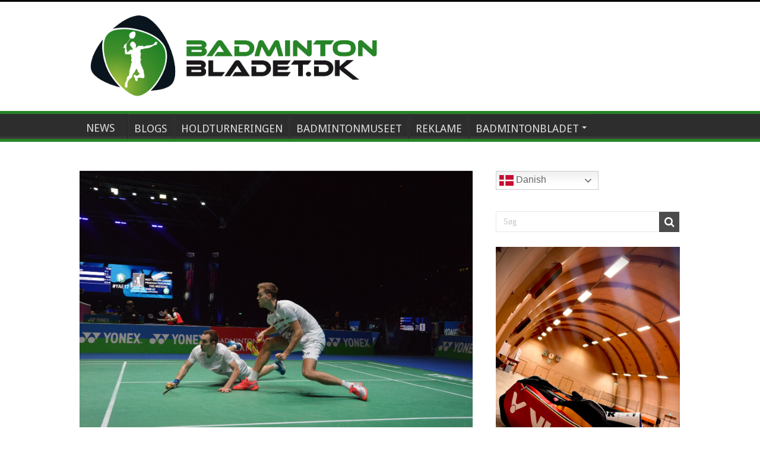

--- FILE ---
content_type: text/html; charset=UTF-8
request_url: https://badmintonbladet.dk/kolding-og-conrad-taber-til-meget-velspillende-japanere/
body_size: 20516
content:
<!DOCTYPE html>
<html lang="da-DK" prefix="og: http://ogp.me/ns#">
<head>
<meta charset="UTF-8" />
<link rel="profile" href="https://gmpg.org/xfn/11" />
<link rel="pingback" href="https://badmintonbladet.dk/xmlrpc.php" />
<title>Kolding og Conrad taber til meget velspillende japanere &#8211; BadmintonBladet</title>
		    <!-- PVC Template -->
    <script type="text/template" id="pvc-stats-view-template">
    <i class="pvc-stats-icon medium" aria-hidden="true"><svg aria-hidden="true" focusable="false" data-prefix="far" data-icon="chart-bar" role="img" xmlns="http://www.w3.org/2000/svg" viewBox="0 0 512 512" class="svg-inline--fa fa-chart-bar fa-w-16 fa-2x"><path fill="currentColor" d="M396.8 352h22.4c6.4 0 12.8-6.4 12.8-12.8V108.8c0-6.4-6.4-12.8-12.8-12.8h-22.4c-6.4 0-12.8 6.4-12.8 12.8v230.4c0 6.4 6.4 12.8 12.8 12.8zm-192 0h22.4c6.4 0 12.8-6.4 12.8-12.8V140.8c0-6.4-6.4-12.8-12.8-12.8h-22.4c-6.4 0-12.8 6.4-12.8 12.8v198.4c0 6.4 6.4 12.8 12.8 12.8zm96 0h22.4c6.4 0 12.8-6.4 12.8-12.8V204.8c0-6.4-6.4-12.8-12.8-12.8h-22.4c-6.4 0-12.8 6.4-12.8 12.8v134.4c0 6.4 6.4 12.8 12.8 12.8zM496 400H48V80c0-8.84-7.16-16-16-16H16C7.16 64 0 71.16 0 80v336c0 17.67 14.33 32 32 32h464c8.84 0 16-7.16 16-16v-16c0-8.84-7.16-16-16-16zm-387.2-48h22.4c6.4 0 12.8-6.4 12.8-12.8v-70.4c0-6.4-6.4-12.8-12.8-12.8h-22.4c-6.4 0-12.8 6.4-12.8 12.8v70.4c0 6.4 6.4 12.8 12.8 12.8z" class=""></path></svg></i>
	 <%= total_view %> total views	<% if ( today_view > 0 ) { %>
		<span class="views_today">,  <%= today_view %> views today</span>
	<% } %>
	</span>
	</script>
		    <meta property="og:title" content="Kolding og Conrad taber til meget velspillende japanere - BadmintonBladet"/>
<meta property="og:type" content="article"/>
<meta property="og:description" content="Mads Conrad og Mads Kolding er ude af sæsonfinalerne. Mads Conrad og Mads Kolding var oppe mod japan"/>
<meta property="og:url" content="https://badmintonbladet.dk/kolding-og-conrad-taber-til-meget-velspillende-japanere/"/>
<meta property="og:site_name" content="BadmintonBladet"/>
<meta property="og:image" content="https://badmintonbladet.dk/wp-content/uploads/2017/03/Mads-Conrad-Mads-Kolding-8.jpg" />
<meta name='robots' content='max-image-preview:large' />
<link rel='dns-prefetch' href='//fonts.googleapis.com' />
<link rel="alternate" type="application/rss+xml" title="BadmintonBladet &raquo; Feed" href="https://badmintonbladet.dk/feed/" />
<link rel="alternate" type="application/rss+xml" title="BadmintonBladet &raquo;-kommentar-feed" href="https://badmintonbladet.dk/comments/feed/" />
<link rel="alternate" type="application/rss+xml" title="BadmintonBladet &raquo; Kolding og Conrad taber til meget velspillende japanere-kommentar-feed" href="https://badmintonbladet.dk/kolding-og-conrad-taber-til-meget-velspillende-japanere/feed/" />
<link rel="alternate" title="oEmbed (JSON)" type="application/json+oembed" href="https://badmintonbladet.dk/wp-json/oembed/1.0/embed?url=https%3A%2F%2Fbadmintonbladet.dk%2Fkolding-og-conrad-taber-til-meget-velspillende-japanere%2F" />
<link rel="alternate" title="oEmbed (XML)" type="text/xml+oembed" href="https://badmintonbladet.dk/wp-json/oembed/1.0/embed?url=https%3A%2F%2Fbadmintonbladet.dk%2Fkolding-og-conrad-taber-til-meget-velspillende-japanere%2F&#038;format=xml" />
<style id='wp-img-auto-sizes-contain-inline-css' type='text/css'>
img:is([sizes=auto i],[sizes^="auto," i]){contain-intrinsic-size:3000px 1500px}
/*# sourceURL=wp-img-auto-sizes-contain-inline-css */
</style>
<link rel='stylesheet' id='validate-engine-css-css' href='https://badmintonbladet.dk/wp-content/plugins/wysija-newsletters/css/validationEngine.jquery.css' type='text/css' media='all' />
<style id='wp-emoji-styles-inline-css' type='text/css'>

	img.wp-smiley, img.emoji {
		display: inline !important;
		border: none !important;
		box-shadow: none !important;
		height: 1em !important;
		width: 1em !important;
		margin: 0 0.07em !important;
		vertical-align: -0.1em !important;
		background: none !important;
		padding: 0 !important;
	}
/*# sourceURL=wp-emoji-styles-inline-css */
</style>
<link rel='stylesheet' id='wp-block-library-css' href='https://badmintonbladet.dk/wp-content/plugins/gutenberg/build/styles/block-library/style.min.css' type='text/css' media='all' />
<style id='wp-block-image-inline-css' type='text/css'>
.wp-block-image>a,.wp-block-image>figure>a{display:inline-block}.wp-block-image img{box-sizing:border-box;height:auto;max-width:100%;vertical-align:bottom}@media not (prefers-reduced-motion){.wp-block-image img.hide{visibility:hidden}.wp-block-image img.show{animation:show-content-image .4s}}.wp-block-image[style*=border-radius] img,.wp-block-image[style*=border-radius]>a{border-radius:inherit}.wp-block-image.has-custom-border img{box-sizing:border-box}.wp-block-image.aligncenter{text-align:center}.wp-block-image.alignfull>a,.wp-block-image.alignwide>a{width:100%}.wp-block-image.alignfull img,.wp-block-image.alignwide img{height:auto;width:100%}.wp-block-image .aligncenter,.wp-block-image .alignleft,.wp-block-image .alignright,.wp-block-image.aligncenter,.wp-block-image.alignleft,.wp-block-image.alignright{display:table}.wp-block-image .aligncenter>figcaption,.wp-block-image .alignleft>figcaption,.wp-block-image .alignright>figcaption,.wp-block-image.aligncenter>figcaption,.wp-block-image.alignleft>figcaption,.wp-block-image.alignright>figcaption{caption-side:bottom;display:table-caption}.wp-block-image .alignleft{float:left;margin:.5em 1em .5em 0}.wp-block-image .alignright{float:right;margin:.5em 0 .5em 1em}.wp-block-image .aligncenter{margin-left:auto;margin-right:auto}.wp-block-image :where(figcaption){margin-bottom:1em;margin-top:.5em}.wp-block-image.is-style-circle-mask img{border-radius:9999px}@supports ((-webkit-mask-image:none) or (mask-image:none)) or (-webkit-mask-image:none){.wp-block-image.is-style-circle-mask img{border-radius:0;-webkit-mask-image:url('data:image/svg+xml;utf8,<svg viewBox="0 0 100 100" xmlns="http://www.w3.org/2000/svg"><circle cx="50" cy="50" r="50"/></svg>');mask-image:url('data:image/svg+xml;utf8,<svg viewBox="0 0 100 100" xmlns="http://www.w3.org/2000/svg"><circle cx="50" cy="50" r="50"/></svg>');mask-mode:alpha;-webkit-mask-position:center;mask-position:center;-webkit-mask-repeat:no-repeat;mask-repeat:no-repeat;-webkit-mask-size:contain;mask-size:contain}}:root :where(.wp-block-image.is-style-rounded img,.wp-block-image .is-style-rounded img){border-radius:9999px}.wp-block-image figure{margin:0}.wp-lightbox-container{display:flex;flex-direction:column;position:relative}.wp-lightbox-container img{cursor:zoom-in}.wp-lightbox-container img:hover+button{opacity:1}.wp-lightbox-container button{align-items:center;backdrop-filter:blur(16px) saturate(180%);background-color:#5a5a5a40;border:none;border-radius:4px;cursor:zoom-in;display:flex;height:20px;justify-content:center;opacity:0;padding:0;position:absolute;right:16px;text-align:center;top:16px;width:20px;z-index:100}@media not (prefers-reduced-motion){.wp-lightbox-container button{transition:opacity .2s ease}}.wp-lightbox-container button:focus-visible{outline:3px auto #5a5a5a40;outline:3px auto -webkit-focus-ring-color;outline-offset:3px}.wp-lightbox-container button:hover{cursor:pointer;opacity:1}.wp-lightbox-container button:focus{opacity:1}.wp-lightbox-container button:focus,.wp-lightbox-container button:hover,.wp-lightbox-container button:not(:hover):not(:active):not(.has-background){background-color:#5a5a5a40;border:none}.wp-lightbox-overlay{box-sizing:border-box;cursor:zoom-out;height:100vh;left:0;overflow:hidden;position:fixed;top:0;visibility:hidden;width:100%;z-index:100000}.wp-lightbox-overlay .close-button{align-items:center;cursor:pointer;display:flex;justify-content:center;min-height:40px;min-width:40px;padding:0;position:absolute;right:calc(env(safe-area-inset-right) + 16px);top:calc(env(safe-area-inset-top) + 16px);z-index:5000000}.wp-lightbox-overlay .close-button:focus,.wp-lightbox-overlay .close-button:hover,.wp-lightbox-overlay .close-button:not(:hover):not(:active):not(.has-background){background:none;border:none}.wp-lightbox-overlay .lightbox-image-container{height:var(--wp--lightbox-container-height);left:50%;overflow:hidden;position:absolute;top:50%;transform:translate(-50%,-50%);transform-origin:top left;width:var(--wp--lightbox-container-width);z-index:9999999999}.wp-lightbox-overlay .wp-block-image{align-items:center;box-sizing:border-box;display:flex;height:100%;justify-content:center;margin:0;position:relative;transform-origin:0 0;width:100%;z-index:3000000}.wp-lightbox-overlay .wp-block-image img{height:var(--wp--lightbox-image-height);min-height:var(--wp--lightbox-image-height);min-width:var(--wp--lightbox-image-width);width:var(--wp--lightbox-image-width)}.wp-lightbox-overlay .wp-block-image figcaption{display:none}.wp-lightbox-overlay button{background:none;border:none}.wp-lightbox-overlay .scrim{background-color:#fff;height:100%;opacity:.9;position:absolute;width:100%;z-index:2000000}.wp-lightbox-overlay.active{visibility:visible}@media not (prefers-reduced-motion){.wp-lightbox-overlay.active{animation:turn-on-visibility .25s both}.wp-lightbox-overlay.active img{animation:turn-on-visibility .35s both}.wp-lightbox-overlay.show-closing-animation:not(.active){animation:turn-off-visibility .35s both}.wp-lightbox-overlay.show-closing-animation:not(.active) img{animation:turn-off-visibility .25s both}.wp-lightbox-overlay.zoom.active{animation:none;opacity:1;visibility:visible}.wp-lightbox-overlay.zoom.active .lightbox-image-container{animation:lightbox-zoom-in .4s}.wp-lightbox-overlay.zoom.active .lightbox-image-container img{animation:none}.wp-lightbox-overlay.zoom.active .scrim{animation:turn-on-visibility .4s forwards}.wp-lightbox-overlay.zoom.show-closing-animation:not(.active){animation:none}.wp-lightbox-overlay.zoom.show-closing-animation:not(.active) .lightbox-image-container{animation:lightbox-zoom-out .4s}.wp-lightbox-overlay.zoom.show-closing-animation:not(.active) .lightbox-image-container img{animation:none}.wp-lightbox-overlay.zoom.show-closing-animation:not(.active) .scrim{animation:turn-off-visibility .4s forwards}}@keyframes show-content-image{0%{visibility:hidden}99%{visibility:hidden}to{visibility:visible}}@keyframes turn-on-visibility{0%{opacity:0}to{opacity:1}}@keyframes turn-off-visibility{0%{opacity:1;visibility:visible}99%{opacity:0;visibility:visible}to{opacity:0;visibility:hidden}}@keyframes lightbox-zoom-in{0%{transform:translate(calc((-100vw + var(--wp--lightbox-scrollbar-width))/2 + var(--wp--lightbox-initial-left-position)),calc(-50vh + var(--wp--lightbox-initial-top-position))) scale(var(--wp--lightbox-scale))}to{transform:translate(-50%,-50%) scale(1)}}@keyframes lightbox-zoom-out{0%{transform:translate(-50%,-50%) scale(1);visibility:visible}99%{visibility:visible}to{transform:translate(calc((-100vw + var(--wp--lightbox-scrollbar-width))/2 + var(--wp--lightbox-initial-left-position)),calc(-50vh + var(--wp--lightbox-initial-top-position))) scale(var(--wp--lightbox-scale));visibility:hidden}}
/*# sourceURL=https://badmintonbladet.dk/wp-content/plugins/gutenberg/build/styles/block-library/image/style.min.css */
</style>
<style id='global-styles-inline-css' type='text/css'>
:root{--wp--preset--aspect-ratio--square: 1;--wp--preset--aspect-ratio--4-3: 4/3;--wp--preset--aspect-ratio--3-4: 3/4;--wp--preset--aspect-ratio--3-2: 3/2;--wp--preset--aspect-ratio--2-3: 2/3;--wp--preset--aspect-ratio--16-9: 16/9;--wp--preset--aspect-ratio--9-16: 9/16;--wp--preset--color--black: #000000;--wp--preset--color--cyan-bluish-gray: #abb8c3;--wp--preset--color--white: #ffffff;--wp--preset--color--pale-pink: #f78da7;--wp--preset--color--vivid-red: #cf2e2e;--wp--preset--color--luminous-vivid-orange: #ff6900;--wp--preset--color--luminous-vivid-amber: #fcb900;--wp--preset--color--light-green-cyan: #7bdcb5;--wp--preset--color--vivid-green-cyan: #00d084;--wp--preset--color--pale-cyan-blue: #8ed1fc;--wp--preset--color--vivid-cyan-blue: #0693e3;--wp--preset--color--vivid-purple: #9b51e0;--wp--preset--gradient--vivid-cyan-blue-to-vivid-purple: linear-gradient(135deg,rgb(6,147,227) 0%,rgb(155,81,224) 100%);--wp--preset--gradient--light-green-cyan-to-vivid-green-cyan: linear-gradient(135deg,rgb(122,220,180) 0%,rgb(0,208,130) 100%);--wp--preset--gradient--luminous-vivid-amber-to-luminous-vivid-orange: linear-gradient(135deg,rgb(252,185,0) 0%,rgb(255,105,0) 100%);--wp--preset--gradient--luminous-vivid-orange-to-vivid-red: linear-gradient(135deg,rgb(255,105,0) 0%,rgb(207,46,46) 100%);--wp--preset--gradient--very-light-gray-to-cyan-bluish-gray: linear-gradient(135deg,rgb(238,238,238) 0%,rgb(169,184,195) 100%);--wp--preset--gradient--cool-to-warm-spectrum: linear-gradient(135deg,rgb(74,234,220) 0%,rgb(151,120,209) 20%,rgb(207,42,186) 40%,rgb(238,44,130) 60%,rgb(251,105,98) 80%,rgb(254,248,76) 100%);--wp--preset--gradient--blush-light-purple: linear-gradient(135deg,rgb(255,206,236) 0%,rgb(152,150,240) 100%);--wp--preset--gradient--blush-bordeaux: linear-gradient(135deg,rgb(254,205,165) 0%,rgb(254,45,45) 50%,rgb(107,0,62) 100%);--wp--preset--gradient--luminous-dusk: linear-gradient(135deg,rgb(255,203,112) 0%,rgb(199,81,192) 50%,rgb(65,88,208) 100%);--wp--preset--gradient--pale-ocean: linear-gradient(135deg,rgb(255,245,203) 0%,rgb(182,227,212) 50%,rgb(51,167,181) 100%);--wp--preset--gradient--electric-grass: linear-gradient(135deg,rgb(202,248,128) 0%,rgb(113,206,126) 100%);--wp--preset--gradient--midnight: linear-gradient(135deg,rgb(2,3,129) 0%,rgb(40,116,252) 100%);--wp--preset--font-size--small: 13px;--wp--preset--font-size--medium: 20px;--wp--preset--font-size--large: 36px;--wp--preset--font-size--x-large: 42px;--wp--preset--spacing--20: 0.44rem;--wp--preset--spacing--30: 0.67rem;--wp--preset--spacing--40: 1rem;--wp--preset--spacing--50: 1.5rem;--wp--preset--spacing--60: 2.25rem;--wp--preset--spacing--70: 3.38rem;--wp--preset--spacing--80: 5.06rem;--wp--preset--shadow--natural: 6px 6px 9px rgba(0, 0, 0, 0.2);--wp--preset--shadow--deep: 12px 12px 50px rgba(0, 0, 0, 0.4);--wp--preset--shadow--sharp: 6px 6px 0px rgba(0, 0, 0, 0.2);--wp--preset--shadow--outlined: 6px 6px 0px -3px rgb(255, 255, 255), 6px 6px rgb(0, 0, 0);--wp--preset--shadow--crisp: 6px 6px 0px rgb(0, 0, 0);}:where(body) { margin: 0; }:where(.is-layout-flex){gap: 0.5em;}:where(.is-layout-grid){gap: 0.5em;}body .is-layout-flex{display: flex;}.is-layout-flex{flex-wrap: wrap;align-items: center;}.is-layout-flex > :is(*, div){margin: 0;}body .is-layout-grid{display: grid;}.is-layout-grid > :is(*, div){margin: 0;}body{padding-top: 0px;padding-right: 0px;padding-bottom: 0px;padding-left: 0px;}a:where(:not(.wp-element-button)){text-decoration: underline;}:root :where(.wp-element-button, .wp-block-button__link){background-color: #32373c;border-width: 0;color: #fff;font-family: inherit;font-size: inherit;font-style: inherit;font-weight: inherit;letter-spacing: inherit;line-height: inherit;padding-top: calc(0.667em + 2px);padding-right: calc(1.333em + 2px);padding-bottom: calc(0.667em + 2px);padding-left: calc(1.333em + 2px);text-decoration: none;text-transform: inherit;}.has-black-color{color: var(--wp--preset--color--black) !important;}.has-cyan-bluish-gray-color{color: var(--wp--preset--color--cyan-bluish-gray) !important;}.has-white-color{color: var(--wp--preset--color--white) !important;}.has-pale-pink-color{color: var(--wp--preset--color--pale-pink) !important;}.has-vivid-red-color{color: var(--wp--preset--color--vivid-red) !important;}.has-luminous-vivid-orange-color{color: var(--wp--preset--color--luminous-vivid-orange) !important;}.has-luminous-vivid-amber-color{color: var(--wp--preset--color--luminous-vivid-amber) !important;}.has-light-green-cyan-color{color: var(--wp--preset--color--light-green-cyan) !important;}.has-vivid-green-cyan-color{color: var(--wp--preset--color--vivid-green-cyan) !important;}.has-pale-cyan-blue-color{color: var(--wp--preset--color--pale-cyan-blue) !important;}.has-vivid-cyan-blue-color{color: var(--wp--preset--color--vivid-cyan-blue) !important;}.has-vivid-purple-color{color: var(--wp--preset--color--vivid-purple) !important;}.has-black-background-color{background-color: var(--wp--preset--color--black) !important;}.has-cyan-bluish-gray-background-color{background-color: var(--wp--preset--color--cyan-bluish-gray) !important;}.has-white-background-color{background-color: var(--wp--preset--color--white) !important;}.has-pale-pink-background-color{background-color: var(--wp--preset--color--pale-pink) !important;}.has-vivid-red-background-color{background-color: var(--wp--preset--color--vivid-red) !important;}.has-luminous-vivid-orange-background-color{background-color: var(--wp--preset--color--luminous-vivid-orange) !important;}.has-luminous-vivid-amber-background-color{background-color: var(--wp--preset--color--luminous-vivid-amber) !important;}.has-light-green-cyan-background-color{background-color: var(--wp--preset--color--light-green-cyan) !important;}.has-vivid-green-cyan-background-color{background-color: var(--wp--preset--color--vivid-green-cyan) !important;}.has-pale-cyan-blue-background-color{background-color: var(--wp--preset--color--pale-cyan-blue) !important;}.has-vivid-cyan-blue-background-color{background-color: var(--wp--preset--color--vivid-cyan-blue) !important;}.has-vivid-purple-background-color{background-color: var(--wp--preset--color--vivid-purple) !important;}.has-black-border-color{border-color: var(--wp--preset--color--black) !important;}.has-cyan-bluish-gray-border-color{border-color: var(--wp--preset--color--cyan-bluish-gray) !important;}.has-white-border-color{border-color: var(--wp--preset--color--white) !important;}.has-pale-pink-border-color{border-color: var(--wp--preset--color--pale-pink) !important;}.has-vivid-red-border-color{border-color: var(--wp--preset--color--vivid-red) !important;}.has-luminous-vivid-orange-border-color{border-color: var(--wp--preset--color--luminous-vivid-orange) !important;}.has-luminous-vivid-amber-border-color{border-color: var(--wp--preset--color--luminous-vivid-amber) !important;}.has-light-green-cyan-border-color{border-color: var(--wp--preset--color--light-green-cyan) !important;}.has-vivid-green-cyan-border-color{border-color: var(--wp--preset--color--vivid-green-cyan) !important;}.has-pale-cyan-blue-border-color{border-color: var(--wp--preset--color--pale-cyan-blue) !important;}.has-vivid-cyan-blue-border-color{border-color: var(--wp--preset--color--vivid-cyan-blue) !important;}.has-vivid-purple-border-color{border-color: var(--wp--preset--color--vivid-purple) !important;}.has-vivid-cyan-blue-to-vivid-purple-gradient-background{background: var(--wp--preset--gradient--vivid-cyan-blue-to-vivid-purple) !important;}.has-light-green-cyan-to-vivid-green-cyan-gradient-background{background: var(--wp--preset--gradient--light-green-cyan-to-vivid-green-cyan) !important;}.has-luminous-vivid-amber-to-luminous-vivid-orange-gradient-background{background: var(--wp--preset--gradient--luminous-vivid-amber-to-luminous-vivid-orange) !important;}.has-luminous-vivid-orange-to-vivid-red-gradient-background{background: var(--wp--preset--gradient--luminous-vivid-orange-to-vivid-red) !important;}.has-very-light-gray-to-cyan-bluish-gray-gradient-background{background: var(--wp--preset--gradient--very-light-gray-to-cyan-bluish-gray) !important;}.has-cool-to-warm-spectrum-gradient-background{background: var(--wp--preset--gradient--cool-to-warm-spectrum) !important;}.has-blush-light-purple-gradient-background{background: var(--wp--preset--gradient--blush-light-purple) !important;}.has-blush-bordeaux-gradient-background{background: var(--wp--preset--gradient--blush-bordeaux) !important;}.has-luminous-dusk-gradient-background{background: var(--wp--preset--gradient--luminous-dusk) !important;}.has-pale-ocean-gradient-background{background: var(--wp--preset--gradient--pale-ocean) !important;}.has-electric-grass-gradient-background{background: var(--wp--preset--gradient--electric-grass) !important;}.has-midnight-gradient-background{background: var(--wp--preset--gradient--midnight) !important;}.has-small-font-size{font-size: var(--wp--preset--font-size--small) !important;}.has-medium-font-size{font-size: var(--wp--preset--font-size--medium) !important;}.has-large-font-size{font-size: var(--wp--preset--font-size--large) !important;}.has-x-large-font-size{font-size: var(--wp--preset--font-size--x-large) !important;}
/*# sourceURL=global-styles-inline-css */
</style>

<style id='classic-theme-styles-inline-css' type='text/css'>
.wp-block-button__link{background-color:#32373c;border-radius:9999px;box-shadow:none;color:#fff;font-size:1.125em;padding:calc(.667em + 2px) calc(1.333em + 2px);text-decoration:none}.wp-block-file__button{background:#32373c;color:#fff}.wp-block-accordion-heading{margin:0}.wp-block-accordion-heading__toggle{background-color:inherit!important;color:inherit!important}.wp-block-accordion-heading__toggle:not(:focus-visible){outline:none}.wp-block-accordion-heading__toggle:focus,.wp-block-accordion-heading__toggle:hover{background-color:inherit!important;border:none;box-shadow:none;color:inherit;padding:var(--wp--preset--spacing--20,1em) 0;text-decoration:none}.wp-block-accordion-heading__toggle:focus-visible{outline:auto;outline-offset:0}
/*# sourceURL=https://badmintonbladet.dk/wp-content/plugins/gutenberg/build/styles/block-library/classic.min.css */
</style>
<link rel='stylesheet' id='contact-form-7-css' href='https://badmintonbladet.dk/wp-content/plugins/contact-form-7/includes/css/styles.css' type='text/css' media='all' />
<link rel='stylesheet' id='a3-pvc-style-css' href='https://badmintonbladet.dk/wp-content/plugins/page-views-count/assets/css/style.min.css' type='text/css' media='all' />
<link rel='stylesheet' id='wp-polls-css' href='https://badmintonbladet.dk/wp-content/plugins/wp-polls/polls-css.css' type='text/css' media='all' />
<style id='wp-polls-inline-css' type='text/css'>
.wp-polls .pollbar {
	margin: 1px;
	font-size: 13px;
	line-height: 15px;
	height: 15px;
	background: #33CC66;
	border: 1px solid #484848;
}

/*# sourceURL=wp-polls-inline-css */
</style>
<link rel='stylesheet' id='wpyg_style-css' href='https://badmintonbladet.dk/wp-content/plugins/wp-youtube-gallery/css/wpyg.min.css' type='text/css' media='all' />
<link rel='stylesheet' id='parent-style-css' href='https://badmintonbladet.dk/wp-content/themes/sahifa/style.css' type='text/css' media='all' />
<link rel='stylesheet' id='tie-style-css' href='https://badmintonbladet.dk/wp-content/themes/Sahifa-Child/style.css' type='text/css' media='all' />
<link rel='stylesheet' id='tie-ilightbox-skin-css' href='https://badmintonbladet.dk/wp-content/themes/sahifa/css/ilightbox/dark-skin/skin.css' type='text/css' media='all' />
<link rel='stylesheet' id='Droid+Sans-css' href='https://fonts.googleapis.com/css?family=Droid+Sans%3Aregular%2C700' type='text/css' media='all' />
<link rel='stylesheet' id='simple-social-icons-font-css' href='https://badmintonbladet.dk/wp-content/plugins/simple-social-icons/css/style.css' type='text/css' media='all' />
<link rel='stylesheet' id='tablepress-default-css' href='https://badmintonbladet.dk/wp-content/plugins/tablepress/css/build/default.css' type='text/css' media='all' />
<link rel='stylesheet' id='a3pvc-css' href='//badmintonbladet.dk/wp-content/uploads/sass/pvc.min.css' type='text/css' media='all' />
<script type="text/javascript" src="https://badmintonbladet.dk/wp-includes/js/jquery/jquery.min.js" id="jquery-core-js"></script>
<script type="text/javascript" src="https://badmintonbladet.dk/wp-includes/js/jquery/jquery-migrate.min.js" id="jquery-migrate-js"></script>
<script type="text/javascript" src="https://badmintonbladet.dk/wp-includes/js/underscore.min.js" id="underscore-js"></script>
<script type="text/javascript" src="https://badmintonbladet.dk/wp-includes/js/backbone.min.js" id="backbone-js"></script>
<script type="text/javascript" id="a3-pvc-backbone-js-extra">
/* <![CDATA[ */
var pvc_vars = {"rest_api_url":"https://badmintonbladet.dk/wp-json/pvc/v1","ajax_url":"https://badmintonbladet.dk/wp-admin/admin-ajax.php","security":"9ac4f9a934","ajax_load_type":"rest_api"};
//# sourceURL=a3-pvc-backbone-js-extra
/* ]]> */
</script>
<script type="text/javascript" src="https://badmintonbladet.dk/wp-content/plugins/page-views-count/assets/js/pvc.backbone.min.js" id="a3-pvc-backbone-js"></script>
<script type="text/javascript" id="tie-postviews-cache-js-extra">
/* <![CDATA[ */
var tieViewsCacheL10n = {"admin_ajax_url":"https://badmintonbladet.dk/wp-admin/admin-ajax.php","post_id":"177355"};
//# sourceURL=tie-postviews-cache-js-extra
/* ]]> */
</script>
<script type="text/javascript" src="https://badmintonbladet.dk/wp-content/themes/sahifa/js/postviews-cache.js" id="tie-postviews-cache-js"></script>
<link rel="https://api.w.org/" href="https://badmintonbladet.dk/wp-json/" /><link rel="alternate" title="JSON" type="application/json" href="https://badmintonbladet.dk/wp-json/wp/v2/posts/177355" /><link rel="EditURI" type="application/rsd+xml" title="RSD" href="https://badmintonbladet.dk/xmlrpc.php?rsd" />
<meta name="generator" content="WordPress 6.9" />
<link rel="canonical" href="https://badmintonbladet.dk/kolding-og-conrad-taber-til-meget-velspillende-japanere/" />
<link rel='shortlink' href='https://badmintonbladet.dk/?p=177355' />
<link rel="shortcut icon" href="https://badmintonbladet.dk/wp-content/uploads/2019/11/BB-LOGO2019.png" title="Favicon" />	
<!--[if IE]>
<script type="text/javascript">jQuery(document).ready(function (){ jQuery(".menu-item").has("ul").children("a").attr("aria-haspopup", "true");});</script>
<![endif]-->	
<!--[if lt IE 9]>
<script src="https://badmintonbladet.dk/wp-content/themes/sahifa/js/html5.js"></script>
<script src="https://badmintonbladet.dk/wp-content/themes/sahifa/js/selectivizr-min.js"></script>
<![endif]-->
<!--[if IE 9]>
<link rel="stylesheet" type="text/css" media="all" href="https://badmintonbladet.dk/wp-content/themes/sahifa/css/ie9.css" />
<![endif]-->
<!--[if IE 8]>
<link rel="stylesheet" type="text/css" media="all" href="https://badmintonbladet.dk/wp-content/themes/sahifa/css/ie8.css" />
<![endif]-->
<!--[if IE 7]>
<link rel="stylesheet" type="text/css" media="all" href="https://badmintonbladet.dk/wp-content/themes/sahifa/css/ie7.css" />
<![endif]-->


<meta name="viewport" content="width=device-width, initial-scale=1.0" />

<meta name="description" content="Flest nyheder om badminton. Følg seneste nyt om badminton fra ligaen til SuperSeries" />
<meta name="google-site-verification" content="8t7m92NPvm_i7Yf3BxwAJ1mab6L-vYHNnXMKLk7BFQU" />

<style type="text/css" media="screen"> 

::-webkit-scrollbar {
	width: 8px;
	height:8px;
}

#main-nav,
.cat-box-content,
#sidebar .widget-container,
.post-listing,
#commentform {
	border-bottom-color: #000;
}
	
.search-block .search-button,
#topcontrol,
#main-nav ul li.current-menu-item a,
#main-nav ul li.current-menu-item a:hover,
#main-nav ul li.current_page_parent a,
#main-nav ul li.current_page_parent a:hover,
#main-nav ul li.current-menu-parent a,
#main-nav ul li.current-menu-parent a:hover,
#main-nav ul li.current-page-ancestor a,
#main-nav ul li.current-page-ancestor a:hover,
.pagination span.current,
.share-post span.share-text,
.flex-control-paging li a.flex-active,
.ei-slider-thumbs li.ei-slider-element,
.review-percentage .review-item span span,
.review-final-score,
.button,
a.button,
a.more-link,
#main-content input[type="submit"],
.form-submit #submit,
#login-form .login-button,
.widget-feedburner .feedburner-subscribe,
input[type="submit"],
#buddypress button,
#buddypress a.button,
#buddypress input[type=submit],
#buddypress input[type=reset],
#buddypress ul.button-nav li a,
#buddypress div.generic-button a,
#buddypress .comment-reply-link,
#buddypress div.item-list-tabs ul li a span,
#buddypress div.item-list-tabs ul li.selected a,
#buddypress div.item-list-tabs ul li.current a,
#buddypress #members-directory-form div.item-list-tabs ul li.selected span,
#members-list-options a.selected,
#groups-list-options a.selected,
body.dark-skin #buddypress div.item-list-tabs ul li a span,
body.dark-skin #buddypress div.item-list-tabs ul li.selected a,
body.dark-skin #buddypress div.item-list-tabs ul li.current a,
body.dark-skin #members-list-options a.selected,
body.dark-skin #groups-list-options a.selected,
.search-block-large .search-button,
#featured-posts .flex-next:hover,
#featured-posts .flex-prev:hover,
a.tie-cart span.shooping-count,
.woocommerce span.onsale,
.woocommerce-page span.onsale ,
.woocommerce .widget_price_filter .ui-slider .ui-slider-handle,
.woocommerce-page .widget_price_filter .ui-slider .ui-slider-handle,
#check-also-close,
a.post-slideshow-next,
a.post-slideshow-prev,
.widget_price_filter .ui-slider .ui-slider-handle,
.quantity .minus:hover,
.quantity .plus:hover,
.mejs-container .mejs-controls .mejs-time-rail .mejs-time-current,
#reading-position-indicator  {
	background-color:#000;
}

::-webkit-scrollbar-thumb{
	background-color:#000 !important;
}
	
#theme-footer,
#theme-header,
.top-nav ul li.current-menu-item:before,
#main-nav .menu-sub-content ,
#main-nav ul ul,
#check-also-box { 
	border-top-color: #000;
}
	
.search-block:after {
	border-right-color:#000;
}

body.rtl .search-block:after {
	border-left-color:#000;
}

#main-nav ul > li.menu-item-has-children:hover > a:after,
#main-nav ul > li.mega-menu:hover > a:after {
	border-color:transparent transparent #000;
}
	
.widget.timeline-posts li a:hover,
.widget.timeline-posts li a:hover span.tie-date {
	color: #000;
}

.widget.timeline-posts li a:hover span.tie-date:before {
	background: #000;
	border-color: #000;
}

#order_review,
#order_review_heading {
	border-color: #000;
}

	
.background-cover{ 
	background-color:#fcfcfc !important;
	background-image : url('') !important;
	filter: progid:DXImageTransform.Microsoft.AlphaImageLoader(src='',sizingMethod='scale') !important;
	-ms-filter: "progid:DXImageTransform.Microsoft.AlphaImageLoader(src='',sizingMethod='scale')" !important;
}
	
body.single .post .entry a, body.page .post .entry a {
	color: #3b3bd4;
}
		
body.single .post .entry a:hover, body.page .post .entry a:hover {
	color: #0977de;
	text-decoration: underline;
}
		
.cat-box-content, #sidebar .widget-container, .post-listing, .column2 li.first-news, .wide-box li.first-news, #commentform  {
	background-color:#fcfcfc !important; 
				}


header#theme-header #main-nav ul li.menu-item-home a , header#theme-header #main-nav ul li.menu-item-home.current-menu-item a{
    background-image: none !important;
    text-indent: 0;
    width:auto;
}
.simple-social-icons svg[class^="social-"],
.simple-social-icons svg[class*=" social-"] {
	display: inline-block;
	width: 2em;
	height: 2em;
	stroke-width: 0;
	stroke: currentColor;
	fill: currentColor;
} </style> 

		<script type="text/javascript">
			/* <![CDATA[ */
				var sf_position = '0';
				var sf_templates = "<a href=\"{search_url_escaped}\">Se alle resultater<\/a>";
				var sf_input = '.search-live';
				jQuery(document).ready(function(){
					jQuery(sf_input).ajaxyLiveSearch({"expand":false,"searchUrl":"https:\/\/badmintonbladet.dk\/?s=%s","text":"Search","delay":500,"iwidth":180,"width":315,"ajaxUrl":"https:\/\/badmintonbladet.dk\/wp-admin\/admin-ajax.php","rtl":0});
					jQuery(".live-search_ajaxy-selective-input").keyup(function() {
						var width = jQuery(this).val().length * 8;
						if(width < 50) {
							width = 50;
						}
						jQuery(this).width(width);
					});
					jQuery(".live-search_ajaxy-selective-search").click(function() {
						jQuery(this).find(".live-search_ajaxy-selective-input").focus();
					});
					jQuery(".live-search_ajaxy-selective-close").click(function() {
						jQuery(this).parent().remove();
					});
				});
			/* ]]> */
		</script>
				<style type="text/css" id="wp-custom-css">
			/**
 * Footer
 * -----------------------------------------------------------------------------
 */

#theme-footer {
	position: relative;
	color: #ddd;
	background: #333;
	padding: 20px 0;
	border-top: 8px solid #000 !important;
	margin-top: 20px;
	-webkit-box-shadow: 0 -5px 0 rgba(0, 0, 0, .1);
	-moz-box-shadow: 0 -8px 0 rgba(0, 0, 0, .1);
	box-shadow: 0 -8px 0 rgba(0, 0, 0, .1);
}

#theme-footer a {
	color: #ccc;
}

#theme-footer a:hover {
	color: #FFF;
}

/* Footer Widgets */

#footer-widget-area {
	width: 1045px;
	margin: 0 auto;
}

.footer-widgets-box {
	float: left;
	margin-right: 4%;
}

.footer-1c .footer-widgets-box {
	width: 100%
}

.footer-2c .footer-widgets-box {
	width: 48%;
}

.footer-3c .footer-widgets-box {
	width: 30.66666666666667%;
}

.footer-4c .footer-widgets-box {
	width: 22%;
}

.narrow-wide-2c #footer-first,
.wide-narrow-2c #footer-second {
	width: 32%;
}

.narrow-wide-2c #footer-second,
.wide-narrow-2c #footer-first {
	width: 64%;
}

.wide-left-3c #footer-first,
.wide-right-3c #footer-third {
	width: 46%;
}

.wide-left-3c .footer-widgets-box,
.wide-right-3c .footer-widgets-box {
	width: 23%;
}

.footer-1c .footer-widgets-box,
.narrow-wide-2c #footer-second,
.wide-narrow-2c #footer-second,
.footer-2c #footer-second,
.footer-3c #footer-third,
.footer-4c #footer-fourth,
.wide-right-3c #footer-third,
.wide-left-3c #footer-third {
	margin-right: 0;
}

.footer-widget-top {
	border-bottom: 1px solid #222;
	padding: 10px 0;
}

.footer-widget-top h4 {
	font-size: 22px;
	font-family: BebasNeueRegular, arial, Georgia, serif;
}

.footer-widget-container {
	padding: 5px 0;
	border-top: 1px solid #444;
}

.footer-widget-container p {
	padding-bottom: 1.0em;
}

.footer-widget-container li,
#theme-footer #tabbed-widget .tabs-wrap li {
	padding: 6px 12px 6px 0;
	line-height: 18px;
	overflow: hidden;
	border-bottom: 1px solid #3c3c3c;
}

#theme-footer .twitter-widget-content li {
	border-bottom: 1px solid #3c3c3c;
}

#theme-footer #tabbed-widget .widget-top {
	background: transparent;
	border-bottom-color: #444;
	overflow: hidden;
}

#theme-footer #tabbed-widget ul.tabs li a:hover {
	color: #FFF;
}

#theme-footer #tabbed-widget ul.tabs li.active a {
	color: #FFF;
	background: #444;
	-webkit-box-shadow: 0 -1px 2px #222;
	   -moz-box-shadow: 0 -1px 2px #222;
			box-shadow: 0 -1px 2px #222;
}

#theme-footer #tabbed-widget .tabs-wrap.tagcloud a {
	background: #444;
}

#theme-footer #tabbed-widget .tabs-wrap.tagcloud a:hover {
	background: #555;
}

#theme-footer .search-widget input {
	background: #414141;
	border: 1px solid #202020;
	color: #222;
	-webkit-box-shadow: 0 1px 3px 0 #313131;
	   -moz-box-shadow: 0 1px 3px 0 #313131;
			box-shadow: 0 1px 3px 0 #313131;
}

#theme-footer .search-widget input:hover,
#theme-footer .search-widget input:focus {
	color: #000;
}

/* Footer Bottom */

.footer-bottom {
	position: relative;
	background: #2e2e2e;
	line-height: 35px;
	border-top: 1px solid #444;
	color: #ccc;
	padding: 15px 0;
}

.footer-bottom .social-icons {
	float: right;
	margin: 3px 15px 0;
	line-height: 0;
}

.footer-bottom a {
	color: #ccc;
}

.footer-bottom a:hover {
	color: #FFF;
}
.logo img {
    max-width: 50%;
}
#main-nav, .cat-box-content, #sidebar .widget-container, .post-listing, #commentform {
    border-bottom-color: #25b123;
    border-top-color: #278427;
}
#main-nav {
	margin: 0 auto;
    background: #2d2d2d;
   /* box-shadow: inset -1px -5px 0px -1px #25b123; */
    box-shadow: outset -1px -5px 0px -1px #278427;
    min-height: 52px;
    border-bottom: 5px solid #278427;
	border-top: 5px solid #278427;
}
#main-nav ul li a {
    display: inline-block;
    height: 42px;
    position: relative;
    line-height: 47px;
    color: #ddd;
    padding: 0 10px;
    border-width: 1px;
    font-size: 1.4em;
}
#theme-footer {
    position: relative;
    color: #ddd;
    background: #333;
    padding: 0;
    border-top: 5px solid #278427 !important;
    margin-top: 20px;
    -webkit-box-shadow: 0 0 0 rgba(0, 0, 0, .1);
    /*-moz-box-shadow: 0 -8px 0 rgba(0, 0, 0, .1); */
    /* box-shadow: 0 -8px 0 rgba(0, 0, 0, .1); */
}		</style>
		</head>
<body data-rsssl=1 id="top" class="wp-singular post-template-default single single-post postid-177355 single-format-standard wp-theme-sahifa wp-child-theme-Sahifa-Child metaslider-plugin lazy-enabled">

<div class="wrapper-outer">

	<div class="background-cover"></div>

	<aside id="slide-out">

			<div class="search-mobile">
			<form method="get" id="searchform-mobile" action="https://badmintonbladet.dk/">
				<button class="search-button" type="submit" value="Søg"><i class="fa fa-search"></i></button>
				<input type="text" id="s-mobile" name="s" title="Søg" value="Søg" onfocus="if (this.value == 'Søg') {this.value = '';}" onblur="if (this.value == '') {this.value = 'Søg';}"  />
			</form>
		</div><!-- .search-mobile /-->
	
			<div class="social-icons">
		<a class="ttip-none" title="Facebook" href="http://www.facebook.com/BadmintonBladet" target="_blank"><i class="fa fa-facebook"></i></a><a class="ttip-none" title="Twitter" href="https://twitter.com/BBladet" target="_blank"><i class="fa fa-twitter"></i></a>
			</div>

	
		<div id="mobile-menu" ></div>
	</aside><!-- #slide-out /-->

		<div id="wrapper" class="wide-layout">
		<div class="inner-wrapper">

		<header id="theme-header" class="theme-header">
			
		<div class="header-content">

					<a id="slide-out-open" class="slide-out-open" href="#"><span></span></a>
		
			<div class="logo">
			<h2>								<a title="BadmintonBladet" href="https://badmintonbladet.dk/">
					<img src="https://badmintonbladet.dk/wp-content/uploads/2019/11/BB-LOGO2019.png" alt="BadmintonBladet"  /><strong>BadmintonBladet flest nyheder om badminton</strong>
				</a>
			</h2>			</div><!-- .logo /-->
						<div class="clear"></div>

		</div>
													<nav id="main-nav">
				<div class="container">

				
					<div class="main-menu"><ul id="menu-navigations-menu" class="menu"><li id="menu-item-181907" class="menu-item menu-item-type-post_type menu-item-object-page menu-item-home menu-item-has-children menu-item-181907"><a href="https://badmintonbladet.dk/">NEWS</a>
<ul class="sub-menu menu-sub-content">
	<li id="menu-item-12672" class="menu-item menu-item-type-taxonomy menu-item-object-category menu-item-12672"><a href="https://badmintonbladet.dk/kategori/dansk-badminton/">Badminton Danmark</a></li>
	<li id="menu-item-12678" class="menu-item menu-item-type-taxonomy menu-item-object-category menu-item-12678"><a href="https://badmintonbladet.dk/kategori/dansk-badminton/ungdom/">Ungdom</a></li>
	<li id="menu-item-12673" class="menu-item menu-item-type-taxonomy menu-item-object-category current-post-ancestor current-menu-parent current-post-parent menu-item-12673"><a href="https://badmintonbladet.dk/kategori/danskere-i-internationale-turneringer/">Elite</a></li>
	<li id="menu-item-158244" class="menu-item menu-item-type-taxonomy menu-item-object-category menu-item-158244"><a href="https://badmintonbladet.dk/kategori/dansk-badminton/veteran/">Veteran</a></li>
	<li id="menu-item-12674" class="menu-item menu-item-type-taxonomy menu-item-object-category menu-item-12674"><a href="https://badmintonbladet.dk/kategori/international-badminton/">International</a></li>
</ul>
</li>
<li id="menu-item-12227" class="menu-item menu-item-type-taxonomy menu-item-object-category menu-item-12227"><a href="https://badmintonbladet.dk/kategori/blog/">BLOGS</a></li>
<li id="menu-item-181998" class="menu-item menu-item-type-post_type menu-item-object-page menu-item-181998"><a href="https://badmintonbladet.dk/holdturneringen/">HOLDTURNERINGEN</a></li>
<li id="menu-item-181993" class="menu-item menu-item-type-post_type menu-item-object-page menu-item-181993"><a href="https://badmintonbladet.dk/s8/">BADMINTONMUSEET</a></li>
<li id="menu-item-187672" class="menu-item menu-item-type-post_type menu-item-object-page menu-item-187672"><a href="https://badmintonbladet.dk/reklame-ads/">REKLAME</a></li>
<li id="menu-item-12470" class="menu-item menu-item-type-post_type menu-item-object-page menu-item-has-children menu-item-12470"><a href="https://badmintonbladet.dk/historik/">BADMINTONBLADET</a>
<ul class="sub-menu menu-sub-content">
	<li id="menu-item-184030" class="menu-item menu-item-type-post_type menu-item-object-page menu-item-184030"><a href="https://badmintonbladet.dk/s10/">The history of BadmintonBladet</a></li>
</ul>
</li>
</ul></div>					
					
				</div>
			</nav><!-- .main-nav /-->
					</header><!-- #header /-->

	
	
	<div id="main-content" class="container">
	
	
	
	
	
	<div class="content">

		
		
		

		
		<article class="post-listing post-177355 post type-post status-publish format-standard has-post-thumbnail  category-danskere-i-internationale-turneringer category-topnews tag-mads-conrad tag-saesonfinalerne" id="the-post">
			
			<div class="single-post-thumb">
			<img width="496" height="330" src="https://badmintonbladet.dk/wp-content/uploads/2017/03/Mads-Conrad-Mads-Kolding-8.jpg" class="attachment-slider size-slider wp-post-image" alt="" decoding="async" fetchpriority="high" />		</div>
	
		<div class="single-post-caption">Mads Conrad og Mads Kolding.</div> 


			<div class="post-inner">

							<h1 class="name post-title entry-title"><span itemprop="name">Kolding og Conrad taber til meget velspillende japanere</span></h1>

						
<p class="post-meta">
		
	<span class="post-meta-author"><i class="fa fa-user"></i><a href="https://badmintonbladet.dk/author/" title=""> </a></span>
	
		
	<span class="tie-date"><i class="fa fa-clock-o"></i>15. december 2017</span>	
	
<span class="post-views"><i class="fa fa-eye"></i>329 Views</span> </p>
<div class="clear"></div>
			
				<div class="entry">
					<div class="share-post">
	<span class="share-text">Del</span>
	
		<ul class="flat-social">	
		
						</ul>
		<div class="clear"></div>
</div> <!-- .share-post -->
					
					<div class="pvc_clear"></div>
<p id="pvc_stats_177355" class="pvc_stats all  pvc_load_by_ajax_update" data-element-id="177355" style=""><i class="pvc-stats-icon medium" aria-hidden="true"><svg aria-hidden="true" focusable="false" data-prefix="far" data-icon="chart-bar" role="img" xmlns="http://www.w3.org/2000/svg" viewBox="0 0 512 512" class="svg-inline--fa fa-chart-bar fa-w-16 fa-2x"><path fill="currentColor" d="M396.8 352h22.4c6.4 0 12.8-6.4 12.8-12.8V108.8c0-6.4-6.4-12.8-12.8-12.8h-22.4c-6.4 0-12.8 6.4-12.8 12.8v230.4c0 6.4 6.4 12.8 12.8 12.8zm-192 0h22.4c6.4 0 12.8-6.4 12.8-12.8V140.8c0-6.4-6.4-12.8-12.8-12.8h-22.4c-6.4 0-12.8 6.4-12.8 12.8v198.4c0 6.4 6.4 12.8 12.8 12.8zm96 0h22.4c6.4 0 12.8-6.4 12.8-12.8V204.8c0-6.4-6.4-12.8-12.8-12.8h-22.4c-6.4 0-12.8 6.4-12.8 12.8v134.4c0 6.4 6.4 12.8 12.8 12.8zM496 400H48V80c0-8.84-7.16-16-16-16H16C7.16 64 0 71.16 0 80v336c0 17.67 14.33 32 32 32h464c8.84 0 16-7.16 16-16v-16c0-8.84-7.16-16-16-16zm-387.2-48h22.4c6.4 0 12.8-6.4 12.8-12.8v-70.4c0-6.4-6.4-12.8-12.8-12.8h-22.4c-6.4 0-12.8 6.4-12.8 12.8v70.4c0 6.4 6.4 12.8 12.8 12.8z" class=""></path></svg></i> <img decoding="async" width="16" height="16" alt="Loading" src="https://badmintonbladet.dk/wp-content/plugins/page-views-count/ajax-loader-2x.gif" border=0 /></p>
<div class="pvc_clear"></div>
<p><strong>Mads Conrad og Mads Kolding er ude af sæsonfinalerne.</strong></p>
<p>Mads Conrad og Mads Kolding var oppe mod japanerne Kamura og Sonoda. Danskerne er nummer seks i verden, mens det japanske par er nummer fem. De to par har mødtes otte gange før, og her er det blevet til fire danske sejre. Japanerne har dog vundet de seneste to opgør.</p>
<p>I første sæt kom japanerne ud i et forrygende tempo og bragte sig i front med 5-2. Tendensen fortsatte frem mod opholdet, hvor de var foran 11-5. Derefter øgede japanerne bare, og foran 15-7 kørte de sættet suverænt i hus med cifrene 21-9.</p>
<p>I andet sæt var kampen vendt på hovedet, og danskerne var nu i teten. De kom således både i spidsen med 3-2 og 6-5. Foran var de også ved opholdet, her med 11-8. Tre hurtige japanske point betød dog udligning. Herfra blev det meget lige, hvilket stillingen 16-16 vidnede om. I en meget spændende afslutning lykkedes det dog lige akkurat japanerne at vinde 21-19.</p>
<p>Det danske par sagde til TV 2 Sport efter kampen om første sæt, at:</p>
<p>&#8211; De spiller for hurtigt for os, og vi er ikke ordentlig klar.</p>
<p>Med dette nederlag er det umuligt for danskerne at gå videre til semifinalerne.</p>
<p>Senere skal Viktor Axelsen i ilden.</p>
<p><a href="http://www.tournamentsoftware.com/sport/matches.aspx?id=27A21F55-CAD5-4CF4-A60F-A7E06E0DEAAD&amp;d=20171215">Resultater fra sæsonfinalerne</a></p>
					
									</div><!-- .entry /-->


								<div class="clear"></div>
			</div><!-- .post-inner -->

			<script type="application/ld+json">{"@context":"http:\/\/schema.org","@type":"NewsArticle","dateCreated":"2017-12-15T10:54:25+01:00","datePublished":"2017-12-15T10:54:25+01:00","dateModified":"2019-11-19T11:43:16+01:00","headline":"Kolding og Conrad taber til meget velspillende japanere","name":"Kolding og Conrad taber til meget velspillende japanere","keywords":"Mads Conrad,s\u00e6sonfinalerne","url":"https:\/\/badmintonbladet.dk\/kolding-og-conrad-taber-til-meget-velspillende-japanere\/","description":"Mads Conrad og Mads Kolding er ude af s\u00e6sonfinalerne. Mads Conrad og Mads Kolding var oppe mod japanerne Kamura og Sonoda. Danskerne er nummer seks i verden, mens det japanske par er nummer fem. De to","copyrightYear":"2017","publisher":{"@id":"#Publisher","@type":"Organization","name":"BadmintonBladet","logo":{"@type":"ImageObject","url":"https:\/\/badmintonbladet.dk\/wp-content\/uploads\/2019\/11\/BB-LOGO2019.png"},"sameAs":["http:\/\/www.facebook.com\/BadmintonBladet","https:\/\/twitter.com\/BBladet"]},"sourceOrganization":{"@id":"#Publisher"},"copyrightHolder":{"@id":"#Publisher"},"mainEntityOfPage":{"@type":"WebPage","@id":"https:\/\/badmintonbladet.dk\/kolding-og-conrad-taber-til-meget-velspillende-japanere\/"},"author":{"@type":"Person","name":"","url":"https:\/\/badmintonbladet.dk\/author\/"},"articleSection":"Elite,Topnews","articleBody":"Mads Conrad og Mads Kolding er ude af s\u00e6sonfinalerne.\r\n\r\nMads Conrad og Mads Kolding var oppe mod japanerne Kamura og Sonoda. Danskerne er nummer seks i verden, mens det japanske par er nummer fem. De to par har m\u00f8dtes otte gange\u00a0f\u00f8r, og her er det blevet til fire danske sejre. Japanerne har dog vundet de seneste to opg\u00f8r.\r\n\r\nI f\u00f8rste s\u00e6t kom japanerne ud i et forrygende tempo og bragte sig i front med 5-2. Tendensen fortsatte frem mod\u00a0opholdet, hvor de var foran 11-5. Derefter \u00f8gede\u00a0japanerne bare, og foran 15-7 k\u00f8rte de s\u00e6ttet suver\u00e6nt i hus med cifrene 21-9.\r\n\r\nI andet s\u00e6t var kampen vendt p\u00e5 hovedet, og danskerne var nu i teten. De kom s\u00e5ledes b\u00e5de i spidsen med 3-2 og\u00a06-5. Foran var de ogs\u00e5 ved opholdet, her med 11-8. Tre hurtige japanske point bet\u00f8d dog udligning. Herfra blev det meget lige, hvilket stillingen 16-16 vidnede om. I en meget sp\u00e6ndende afslutning lykkedes det dog lige akkurat japanerne at vinde 21-19.\r\n\r\nDet danske par sagde til TV 2 Sport efter kampen om f\u00f8rste s\u00e6t, at:\r\n\r\n- De spiller for hurtigt for os, og vi er ikke ordentlig klar.\r\n\r\nMed dette nederlag er det umuligt for danskerne at g\u00e5 videre til\u00a0semifinalerne.\r\n\r\nSenere skal Viktor Axelsen i ilden.\r\n\r\nResultater fra s\u00e6sonfinalerne","image":{"@type":"ImageObject","url":"https:\/\/badmintonbladet.dk\/wp-content\/uploads\/2017\/03\/Mads-Conrad-Mads-Kolding-8.jpg","width":1500,"height":997}}</script>
		</article><!-- .post-listing -->
		

		
		

				<div class="post-navigation">
			<div class="post-previous"><a href="https://badmintonbladet.dk/boe-og-mogensen-taber-til-staerke-verdensmestre/" rel="prev"><span>Forrige</span> Boe og Mogensen taber til stærke verdensmestre</a></div>
			<div class="post-next"><a href="https://badmintonbladet.dk/mikkel-mikkelsen-vi-vinder-fordi-vi-formaar-at-holde-nerverne-i-ro/" rel="next"><span>Næste</span> Mikkel Mikkelsen: Vi vinder, fordi vi formår at holde nerverne i ro</a></div>
		</div><!-- .post-navigation -->
		
			<section id="related_posts">
		<div class="block-head">
			<h3>Lignende nyheder</h3><div class="stripe-line"></div>
		</div>
		<div class="post-listing">
						<div class="related-item">
							
				<div class="post-thumbnail">
					<a href="https://badmintonbladet.dk/nyrenoveret-stjernearena-venter-de-danske-spillere-ved-indonesia-masters/">
						<img width="248" height="165" src="https://badmintonbladet.dk/wp-content/uploads/2017/06/Viktor-Axelsen-1.-Foto-@-Djarum-Badminton.jpg" class="attachment-tie-medium size-tie-medium wp-post-image" alt="" decoding="async" />						<span class="fa overlay-icon"></span>
					</a>
				</div><!-- post-thumbnail /-->
							
				<h3><a href="https://badmintonbladet.dk/nyrenoveret-stjernearena-venter-de-danske-spillere-ved-indonesia-masters/" rel="bookmark">Nyrenoveret stjernearena venter de danske spillere ved Indonesia Masters</a></h3>
				<p class="post-meta"><span class="tie-date"><i class="fa fa-clock-o"></i>23. januar 2018</span></p>
			</div>
						<div class="related-item tie_thumb">
							
				<div class="post-thumbnail">
					<a href="https://badmintonbladet.dk/kolding-og-conrad-overvandt-store-problemer/">
						<img width="248" height="165" src="https://badmintonbladet.dk/wp-content/uploads/2017/03/Mads-Kolding-Conrad-6.jpg" class="attachment-tie-medium size-tie-medium wp-post-image" alt="" decoding="async" loading="lazy" />						<span class="fa overlay-icon"></span>
					</a>
				</div><!-- post-thumbnail /-->
							
				<h3><a href="https://badmintonbladet.dk/kolding-og-conrad-overvandt-store-problemer/" rel="bookmark">Kolding og Conrad overvandt store problemer</a></h3>
				<p class="post-meta"><span class="tie-date"><i class="fa fa-clock-o"></i>17. januar 2018</span></p>
			</div>
						<div class="related-item tie_thumb">
							
				<h3><a href="https://badmintonbladet.dk/dubai-world-superseries-finals-viktor-axelsen-slaar-lee-chong-wei-finalen/" rel="bookmark">Dubai World Superseries Finals: Viktor Axelsen slår Lee Chong Wei i finalen</a></h3>
				<p class="post-meta"><span class="tie-date"><i class="fa fa-clock-o"></i>17. december 2017</span></p>
			</div>
						<div class="clear"></div>
		</div>
	</section>
	
			
	<section id="check-also-box" class="post-listing check-also-right">
		<a href="#" id="check-also-close"><i class="fa fa-close"></i></a>

		<div class="block-head">
			<h3>Læs også</h3>
		</div>

				<div class="check-also-post tie_thumb">
						
			<div class="post-thumbnail">
				<a href="https://badmintonbladet.dk/boe-og-mogensen-taber-til-staerke-verdensmestre/">
					<img width="248" height="165" src="https://badmintonbladet.dk/wp-content/uploads/2017/06/Mathias-Boe-Carsten-Mogensen-3.-Foto-@-Djarum-Badminton.jpg" class="attachment-tie-medium size-tie-medium wp-post-image" alt="" decoding="async" loading="lazy" />					<span class="fa overlay-icon"></span>
				</a>
			</div><!-- post-thumbnail /-->
						
			<h2 class="post-title"><a href="https://badmintonbladet.dk/boe-og-mogensen-taber-til-staerke-verdensmestre/" rel="bookmark">Boe og Mogensen taber til stærke verdensmestre</a></h2>
			<p>Mathias Boe og Carsten Mogensen måtte gå fra banen som tabere i deres sidste gruppekamp ved &hellip;</p>
		</div>
			</section>
			
			
	
		
				
<div id="comments">

	
	<div id="comments-box">
		<div class="block-head">
			<h3 id="comments-title">3 Kommentarer </h3><div class="stripe-line"></div>
		</div>
		<div class="post-listing">

			
					
				
			<ol class="commentlist">	<li id="comment-17672">
		<div  class="comment even thread-even depth-1 comment-wrap" >
			<div class="comment-avatar"></div>

			<div class="comment-content">
				<div class="author-comment">
					<cite class="fn"><a href="http://www.facebook.com/1974898132807477" class="url" rel="ugc external nofollow">Svend Conrad-Petersen</a></cite> 					<div class="comment-meta commentmetadata"><a href="https://badmintonbladet.dk/kolding-og-conrad-taber-til-meget-velspillende-japanere/#comment-17672">	15. december 2017 at 11:47</a></div><!-- .comment-meta .commentmetadata -->
					<div class="clear"></div>
				</div>

				
				<p>Hvor havde vi gerne set et tredie sÃ¦t&#8230;</p>
			</div>
			<div class="reply"></div><!-- .reply -->
		</div><!-- #comment-##  -->

	</li><!-- #comment-## -->
	<li id="comment-17674">
		<div  class="comment odd alt thread-odd thread-alt depth-1 comment-wrap" >
			<div class="comment-avatar"></div>

			<div class="comment-content">
				<div class="author-comment">
					<cite class="fn"><a href="http://www.facebook.com/133178930753131" class="url" rel="ugc external nofollow">Edith Hjuler</a></cite> 					<div class="comment-meta commentmetadata"><a href="https://badmintonbladet.dk/kolding-og-conrad-taber-til-meget-velspillende-japanere/#comment-17674">	15. december 2017 at 13:46</a></div><!-- .comment-meta .commentmetadata -->
					<div class="clear"></div>
				</div>

				
				<p>Det var synd, men de to japanere var godt nok hurtige pÃ¥ banen, sÃ¥.&#8221;&#8230;&#8230;&#8230;&#8230;..hilsen fra mormor</p>
			</div>
			<div class="reply"></div><!-- .reply -->
		</div><!-- #comment-##  -->

	</li><!-- #comment-## -->
	<li id="comment-17678">
		<div  class="comment even thread-even depth-1 comment-wrap" >
			<div class="comment-avatar"></div>

			<div class="comment-content">
				<div class="author-comment">
					<cite class="fn"><a href="http://www.facebook.com/2044734305752591" class="url" rel="ugc external nofollow">Dorte Thoroe</a></cite> 					<div class="comment-meta commentmetadata"><a href="https://badmintonbladet.dk/kolding-og-conrad-taber-til-meget-velspillende-japanere/#comment-17678">	15. december 2017 at 14:47</a></div><!-- .comment-meta .commentmetadata -->
					<div class="clear"></div>
				</div>

				
				<p>Ja, det havde vi vidst alle.Men kom nu godt hjem.</p>
			</div>
			<div class="reply"></div><!-- .reply -->
		</div><!-- #comment-##  -->

	</li><!-- #comment-## -->
</ol>
				
		 

			
					
			
		</div>
	</div><!-- #comments-box -->
			

<div class="clear"></div>
	<div id="respond" class="comment-respond">
		<h3 id="reply-title" class="comment-reply-title">Skriv et svar</h3><form action="https://badmintonbladet.dk/wp-comments-post.php" method="post" id="commentform" class="comment-form"><p class="comment-notes"><span id="email-notes">Din e-mailadresse vil ikke blive publiceret.</span> <span class="required-field-message">Krævede felter er markeret med <span class="required">*</span></span></p><p class="comment-form-comment"><label for="comment">Kommentar <span class="required">*</span></label> <textarea id="comment" name="comment" cols="45" rows="8" maxlength="65525" required></textarea></p><p class="comment-form-author"><label for="author">Navn</label> <input id="author" name="author" type="text" value="" size="30" maxlength="245" autocomplete="name" /></p>
<p class="comment-form-email"><label for="email">E-mail</label> <input id="email" name="email" type="email" value="" size="30" maxlength="100" aria-describedby="email-notes" autocomplete="email" /></p>
<p class="comment-form-url"><label for="url">Websted</label> <input id="url" name="url" type="url" value="" size="30" maxlength="200" autocomplete="url" /></p>
<p class="comment-form-cookies-consent"><input id="wp-comment-cookies-consent" name="wp-comment-cookies-consent" type="checkbox" value="yes" /> <label for="wp-comment-cookies-consent">Gem mit navn, mail og websted i denne browser til næste gang jeg kommenterer.</label></p>
<p class="form-submit"><input name="submit" type="submit" id="submit" class="submit" value="Send kommentar" /> <input type='hidden' name='comment_post_ID' value='177355' id='comment_post_ID' />
<input type='hidden' name='comment_parent' id='comment_parent' value='0' />
</p><p style="display: none;"><input type="hidden" id="akismet_comment_nonce" name="akismet_comment_nonce" value="fd8853de11" /></p><p style="display: none !important;" class="akismet-fields-container" data-prefix="ak_"><label>&#916;<textarea name="ak_hp_textarea" cols="45" rows="8" maxlength="100"></textarea></label><input type="hidden" id="ak_js_1" name="ak_js" value="41"/><script>document.getElementById( "ak_js_1" ).setAttribute( "value", ( new Date() ).getTime() );</script></p></form>	</div><!-- #respond -->
	<p class="akismet_comment_form_privacy_notice">Dette site anvender Akismet til at reducere spam. <a href="https://akismet.com/privacy/" target="_blank">Læs om hvordan din kommentar bliver behandlet</a>.</p>

</div><!-- #comments -->

	</div><!-- .content -->
<aside id="sidebar">
	<div class="theiaStickySidebar">
<div id="gtranslate-2" class="widget widget_gtranslate"><div class="gtranslate_wrapper" id="gt-wrapper-47572628"></div></div></div><!-- .widget /-->		<div class="search-block-large widget">
			<form method="get" action="https://badmintonbladet.dk/">
				<button class="search-button" type="submit" value="Søg"><i class="fa fa-search"></i></button>
				<input type="text" id="s" name="s" value="Søg" onfocus="if (this.value == 'Søg') {this.value = '';}" onblur="if (this.value == '') {this.value = 'Søg';}"  />
			</form>
		</div><!-- .search-block /-->
<div id="block-2" class="widget widget_block widget_media_image">
<figure class="wp-block-image size-large"><img loading="lazy" decoding="async" width="744" height="1024" src="https://badmintonbladet.dk/wp-content/uploads/2025/02/IMG_8544-744x1024.jpeg" alt="" class="wp-image-199159" srcset="https://badmintonbladet.dk/wp-content/uploads/2025/02/IMG_8544-744x1024.jpeg 744w, https://badmintonbladet.dk/wp-content/uploads/2025/02/IMG_8544-218x300.jpeg 218w, https://badmintonbladet.dk/wp-content/uploads/2025/02/IMG_8544-768x1057.jpeg 768w, https://badmintonbladet.dk/wp-content/uploads/2025/02/IMG_8544-600x826.jpeg 600w, https://badmintonbladet.dk/wp-content/uploads/2025/02/IMG_8544-1116x1536.jpeg 1116w, https://badmintonbladet.dk/wp-content/uploads/2025/02/IMG_8544.jpeg 1170w" sizes="auto, (max-width: 744px) 100vw, 744px" /></figure>
</div></div><!-- .widget /--><div id="text-html-widget-5" class="widget text-html"><div class="widget-top"><h4>Turneringer </h4><div class="stripe-line"></div></div>
						<div class="widget-container"><div >Følg seneste internationale turneringer: </br></br><u><a href="https://bwfbadminton.com/calendar/" target="blank">Link til BWF</u></a></br></br></br>
				</div><div class="clear"></div></div></div><!-- .widget /--><div id="posts-list-widget-2" class="widget posts-list"><div class="widget-top"><h4>Indlæg		</h4><div class="stripe-line"></div></div>
						<div class="widget-container">				<ul>
							<li class="tie_thumb">
							<div class="post-thumbnail">
					<a href="https://badmintonbladet.dk/ny-magtdemonstration-af-verdensmester-axelsen/" rel="bookmark"><img width="110" height="73" src="https://badmintonbladet.dk/wp-content/uploads/2017/03/Viktor-Axelsen-11-1.jpg" class="attachment-tie-small size-tie-small wp-post-image" alt="" decoding="async" loading="lazy" /><span class="fa overlay-icon"></span></a>
				</div><!-- post-thumbnail /-->
						<h3><a href="https://badmintonbladet.dk/ny-magtdemonstration-af-verdensmester-axelsen/">Ny magtdemonstration af verdensmester Axelsen</a></h3>
			<span class="tie-date"><i class="fa fa-clock-o"></i>21. september 2017</span>		</li>
				<li >
							<div class="post-thumbnail">
					<a href="https://badmintonbladet.dk/holdkampweekend-klubben-holdet-faellesskabet-frivilligheden-glaeden/" rel="bookmark"><img width="110" height="75" src="https://badmintonbladet.dk/wp-content/uploads/2024/12/IMG_9256-110x75.jpeg" class="attachment-tie-small size-tie-small wp-post-image" alt="" decoding="async" loading="lazy" /><span class="fa overlay-icon"></span></a>
				</div><!-- post-thumbnail /-->
						<h3><a href="https://badmintonbladet.dk/holdkampweekend-klubben-holdet-faellesskabet-frivilligheden-glaeden/">HOLDKAMPWEEKEND ❤️🇩🇰🙏🏻⭐️..….. Klubben • Holdet • Fællesskabet • Frivilligheden • Glæden !!!!</a></h3>
			<span class="tie-date"><i class="fa fa-clock-o"></i>5. december 2024</span>		</li>
				<li >
							<div class="post-thumbnail">
					<a href="https://badmintonbladet.dk/jylland-og-badmintonliga/" rel="bookmark"><img width="110" height="75" src="https://badmintonbladet.dk/wp-content/uploads/2025/12/IMG_6638-110x75.jpeg" class="attachment-tie-small size-tie-small wp-post-image" alt="" decoding="async" loading="lazy" srcset="https://badmintonbladet.dk/wp-content/uploads/2025/12/IMG_6638-110x75.jpeg 110w, https://badmintonbladet.dk/wp-content/uploads/2025/12/IMG_6638-300x204.jpeg 300w, https://badmintonbladet.dk/wp-content/uploads/2025/12/IMG_6638-1024x697.jpeg 1024w, https://badmintonbladet.dk/wp-content/uploads/2025/12/IMG_6638-768x522.jpeg 768w, https://badmintonbladet.dk/wp-content/uploads/2025/12/IMG_6638-600x408.jpeg 600w, https://badmintonbladet.dk/wp-content/uploads/2025/12/IMG_6638-1536x1045.jpeg 1536w, https://badmintonbladet.dk/wp-content/uploads/2025/12/IMG_6638-2048x1393.jpeg 2048w" sizes="auto, (max-width: 110px) 100vw, 110px" /><span class="fa overlay-icon"></span></a>
				</div><!-- post-thumbnail /-->
						<h3><a href="https://badmintonbladet.dk/jylland-og-badmintonliga/">Jylland og Badmintonliga!</a></h3>
			<span class="tie-date"><i class="fa fa-clock-o"></i>11. december 2025</span>		</li>
				<li class="tie_thumb">
							<div class="post-thumbnail">
					<a href="https://badmintonbladet.dk/boemogensen-traekker-sig-fra-indonesia-open-foedsel-i-gang/" rel="bookmark"><img width="110" height="75" src="https://badmintonbladet.dk/wp-content/uploads/2015/04/Mads-Conrad-Carsten-Mogensen-6-e1487769173350-110x75.jpg" class="attachment-tie-small size-tie-small wp-post-image" alt="" decoding="async" loading="lazy" /><span class="fa overlay-icon"></span></a>
				</div><!-- post-thumbnail /-->
						<h3><a href="https://badmintonbladet.dk/boemogensen-traekker-sig-fra-indonesia-open-foedsel-i-gang/">Boe/Mogensen trækker sig fra Indonesia Open &#8211; fødsel i gang</a></h3>
			<span class="tie-date"><i class="fa fa-clock-o"></i>5. juni 2015</span>		</li>
				<li >
							<div class="post-thumbnail">
					<a href="https://badmintonbladet.dk/malaysia-open-super-1000-dag-i-big-questions-for-2025/" rel="bookmark"><img width="110" height="75" src="https://badmintonbladet.dk/wp-content/uploads/2025/01/IMG_9880-110x75.jpeg" class="attachment-tie-small size-tie-small wp-post-image" alt="" decoding="async" loading="lazy" /><span class="fa overlay-icon"></span></a>
				</div><!-- post-thumbnail /-->
						<h3><a href="https://badmintonbladet.dk/malaysia-open-super-1000-dag-i-big-questions-for-2025/">Malaysia Open Super 1000 Dag I • “⛈️ Thunderstorms in Malaysia. Roof leaking. Matches paused” •  “Big questions for 2025”</a></h3>
			<span class="tie-date"><i class="fa fa-clock-o"></i>7. januar 2025</span>		</li>
				<li >
							<div class="post-thumbnail">
					<a href="https://badmintonbladet.dk/solroed-dm-guld-mod-alle-odds/" rel="bookmark"><img width="110" height="75" src="https://badmintonbladet.dk/wp-content/uploads/2012/08/Solrød-Strand-110x75.png" class="attachment-tie-small size-tie-small wp-post-image" alt="" decoding="async" loading="lazy" srcset="https://badmintonbladet.dk/wp-content/uploads/2012/08/Solrød-Strand-110x75.png 110w, https://badmintonbladet.dk/wp-content/uploads/2012/08/Solrød-Strand-300x205.png 300w" sizes="auto, (max-width: 110px) 100vw, 110px" /><span class="fa overlay-icon"></span></a>
				</div><!-- post-thumbnail /-->
						<h3><a href="https://badmintonbladet.dk/solroed-dm-guld-mod-alle-odds/">Solrød: DM-guld mod alle odds</a></h3>
			<span class="tie-date"><i class="fa fa-clock-o"></i>22. april 2015</span>		</li>
				<li class="tie_thumb">
							<div class="post-thumbnail">
					<a href="https://badmintonbladet.dk/ab-paa-pointjagt-mod-gentofte/" rel="bookmark"><img width="110" height="75" src="https://badmintonbladet.dk/wp-content/uploads/2014/10/2014-Gentofte-vs-AB-Aarhus-Badmintonligaen-2278-110x75.jpg" class="attachment-tie-small size-tie-small wp-post-image" alt="" decoding="async" loading="lazy" /><span class="fa overlay-icon"></span></a>
				</div><!-- post-thumbnail /-->
						<h3><a href="https://badmintonbladet.dk/ab-paa-pointjagt-mod-gentofte/">AB på pointjagt mod Gentofte</a></h3>
			<span class="tie-date"><i class="fa fa-clock-o"></i>26. november 2015</span>		</li>
				<li class="tie_thumb">
						<h3><a href="https://badmintonbladet.dk/copenhagen-masters-axelsen-viste-god-underholdning/">Copenhagen Masters: Axelsen viste små finter i Falkoner Salen</a></h3>
			<span class="tie-date"><i class="fa fa-clock-o"></i>27. december 2015</span>		</li>
				<li >
							<div class="post-thumbnail">
					<a href="https://badmintonbladet.dk/er-det-godt-at-traene-hvis-man-er-oem/" rel="bookmark"><img width="110" height="75" src="https://badmintonbladet.dk/wp-content/uploads/2023/12/IMG_9219-110x75.jpeg" class="attachment-tie-small size-tie-small wp-post-image" alt="" decoding="async" loading="lazy" /><span class="fa overlay-icon"></span></a>
				</div><!-- post-thumbnail /-->
						<h3><a href="https://badmintonbladet.dk/er-det-godt-at-traene-hvis-man-er-oem/">Er det godt at træne, hvis man er øm?</a></h3>
			<span class="tie-date"><i class="fa fa-clock-o"></i>21. december 2023</span>		</li>
				<li class="tie_thumb">
						<h3><a href="https://badmintonbladet.dk/pressemeddelelse-dgi-traekker-sig-fra-klubliv-danmark/">Pressemeddelelse: DGI trækker sig fra KlubLiv Danmark</a></h3>
			<span class="tie-date"><i class="fa fa-clock-o"></i>18. januar 2016</span>		</li>
				<li class="tie_thumb">
							<div class="post-thumbnail">
					<a href="https://badmintonbladet.dk/dm-badmintondrama-1-runde/" rel="bookmark"><img width="55" height="55" src="https://badmintonbladet.dk/wp-content/uploads/2013/09/steffen-rasmussen-2-55x55.png" class="attachment-tie-small size-tie-small wp-post-image" alt="" decoding="async" loading="lazy" srcset="https://badmintonbladet.dk/wp-content/uploads/2013/09/steffen-rasmussen-2-55x55.png 55w, https://badmintonbladet.dk/wp-content/uploads/2013/09/steffen-rasmussen-2-150x150.png 150w" sizes="auto, (max-width: 55px) 100vw, 55px" /><span class="fa overlay-icon"></span></a>
				</div><!-- post-thumbnail /-->
						<h3><a href="https://badmintonbladet.dk/dm-badmintondrama-1-runde/">DM: Badmintondrama i 1. runde</a></h3>
			<span class="tie-date"><i class="fa fa-clock-o"></i>5. februar 2015</span>		</li>
				<li class="tie_thumb">
						<h3><a href="https://badmintonbladet.dk/langt-hjemmefra-spille-damedouble-aarhus-ab/">Langt hjemmefra for at spille damedouble i Aarhus AB</a></h3>
			<span class="tie-date"><i class="fa fa-clock-o"></i>25. august 2016</span>		</li>
				<li class="tie_thumb">
							<div class="post-thumbnail">
					<a href="https://badmintonbladet.dk/fire-danske-finalepladser-til-prague-open/" rel="bookmark"><img width="110" height="75" src="https://badmintonbladet.dk/wp-content/uploads/2015/02/Mette-Poulsen-2-110x75.jpg" class="attachment-tie-small size-tie-small wp-post-image" alt="" decoding="async" loading="lazy" /><span class="fa overlay-icon"></span></a>
				</div><!-- post-thumbnail /-->
						<h3><a href="https://badmintonbladet.dk/fire-danske-finalepladser-til-prague-open/">Fire danske finalepladser til Prague Open</a></h3>
			<span class="tie-date"><i class="fa fa-clock-o"></i>1. oktober 2016</span>		</li>
				<li >
							<div class="post-thumbnail">
					<a href="https://badmintonbladet.dk/hut-li-hut/" rel="bookmark"><img width="110" height="75" src="https://badmintonbladet.dk/wp-content/uploads/2021/09/D896C7D2-FE3A-4906-8398-FE3742497BAA-110x75.jpeg" class="attachment-tie-small size-tie-small wp-post-image" alt="" decoding="async" loading="lazy" /><span class="fa overlay-icon"></span></a>
				</div><!-- post-thumbnail /-->
						<h3><a href="https://badmintonbladet.dk/hut-li-hut/">“HUT-LI-HUT!!!!”</a></h3>
			<span class="tie-date"><i class="fa fa-clock-o"></i>8. september 2021</span>		</li>
				<li >
						<h3><a href="https://badmintonbladet.dk/badmintonligaen-skovshoved-stensikkert-videre-til-semfinalen/">Badmintonligaen: Skovshoved stensikkert videre til semifinalen</a></h3>
			<span class="tie-date"><i class="fa fa-clock-o"></i>26. marts 2018</span>		</li>
				<li >
							<div class="post-thumbnail">
					<a href="https://badmintonbladet.dk/staerk-praestation-af-veb-i-udekampen-mod-de-danske-mestre/" rel="bookmark"><img width="100" height="75" src="https://badmintonbladet.dk/wp-content/uploads/2017/10/veb_2017_clara_emma.jpg" class="attachment-tie-small size-tie-small wp-post-image" alt="" decoding="async" loading="lazy" /><span class="fa overlay-icon"></span></a>
				</div><!-- post-thumbnail /-->
						<h3><a href="https://badmintonbladet.dk/staerk-praestation-af-veb-i-udekampen-mod-de-danske-mestre/">Stærk præstation af VEB i udekampen mod de danske mestre</a></h3>
			<span class="tie-date"><i class="fa fa-clock-o"></i>6. oktober 2017</span>		</li>
				<li class="tie_thumb">
							<div class="post-thumbnail">
					<a href="https://badmintonbladet.dk/hongkong-open-bliver-fjerde-gang-lykkens-gang-for-kolding-og-conrad/" rel="bookmark"><img width="110" height="73" src="https://badmintonbladet.dk/wp-content/uploads/2017/03/Mads-Kolding-Conrad-5.jpg" class="attachment-tie-small size-tie-small wp-post-image" alt="" decoding="async" loading="lazy" /><span class="fa overlay-icon"></span></a>
				</div><!-- post-thumbnail /-->
						<h3><a href="https://badmintonbladet.dk/hongkong-open-bliver-fjerde-gang-lykkens-gang-for-kolding-og-conrad/">Hongkong Open: Bliver fjerde gang lykkens gang for Kolding og Conrad?</a></h3>
			<span class="tie-date"><i class="fa fa-clock-o"></i>20. november 2017</span>		</li>
				<li class="tie_thumb">
							<div class="post-thumbnail">
					<a href="https://badmintonbladet.dk/tidligere-badmintonspillende-politiker-loej-om-alder/" rel="bookmark"><img width="110" height="75" src="https://badmintonbladet.dk/wp-content/uploads/2015/04/fjerbold-110x75.jpg" class="attachment-tie-small size-tie-small wp-post-image" alt="" decoding="async" loading="lazy" srcset="https://badmintonbladet.dk/wp-content/uploads/2015/04/fjerbold-110x75.jpg 110w, https://badmintonbladet.dk/wp-content/uploads/2015/04/fjerbold-300x201.jpg 300w, https://badmintonbladet.dk/wp-content/uploads/2015/04/fjerbold-1024x685.jpg 1024w, https://badmintonbladet.dk/wp-content/uploads/2015/04/fjerbold-600x401.jpg 600w, https://badmintonbladet.dk/wp-content/uploads/2015/04/fjerbold.jpg 1280w" sizes="auto, (max-width: 110px) 100vw, 110px" /><span class="fa overlay-icon"></span></a>
				</div><!-- post-thumbnail /-->
						<h3><a href="https://badmintonbladet.dk/tidligere-badmintonspillende-politiker-loej-om-alder/">Tidligere badmintonspillende politiker løj om alder</a></h3>
			<span class="tie-date"><i class="fa fa-clock-o"></i>5. juli 2015</span>		</li>
				<li class="tie_thumb">
						<h3><a href="https://badmintonbladet.dk/to-danskere-til-den-malaysiske-purple-league/">To danskere til den malaysiske Purple League</a></h3>
			<span class="tie-date"><i class="fa fa-clock-o"></i>4. november 2015</span>		</li>
				<li >
							<div class="post-thumbnail">
					<a href="https://badmintonbladet.dk/smaa-boern-i-den-store-hal-2/" rel="bookmark"><img width="110" height="75" src="https://badmintonbladet.dk/wp-content/uploads/2023/09/IMG_9903-110x75.jpeg" class="attachment-tie-small size-tie-small wp-post-image" alt="" decoding="async" loading="lazy" /><span class="fa overlay-icon"></span></a>
				</div><!-- post-thumbnail /-->
						<h3><a href="https://badmintonbladet.dk/smaa-boern-i-den-store-hal-2/">Små børn i Den Store Hal!</a></h3>
			<span class="tie-date"><i class="fa fa-clock-o"></i>19. september 2023</span>		</li>
						</ul>
		<div class="clear"></div>
	</div></div><!-- .widget /--><div id="ads300_100-widget-4" class="widget e3lan e3lan300_100-widget"><div class="widget-top"><h4>Design By Blue Office </h4><div class="stripe-line"></div></div>
						<div class="widget-container">		<div  class="e3lan-widget-content e3lan300-100">
								<div class="e3lan-cell">
				<a href="https://www.blueoffice.dk/Web"  >					<img src="https://badmintonbladet.dk/wp-content/uploads/2019/11/promo.png" alt="" />
				</a>			</div>
													</div>
	</div></div><!-- .widget /--><div id="simple-social-icons-2" class="widget simple-social-icons"><ul class="aligncenter"><li class="ssi-facebook"><a href="https://www.facebook.com/BadmintonBladet" target="_blank" rel="noopener noreferrer"><svg role="img" class="social-facebook" aria-labelledby="social-facebook-2"><title id="social-facebook-2">Facebook</title><use xlink:href="https://badmintonbladet.dk/wp-content/plugins/simple-social-icons/symbol-defs.svg#social-facebook"></use></svg></a></li><li class="ssi-instagram"><a href="https://www.instagram.com/?hl=da%20%20" target="_blank" rel="noopener noreferrer"><svg role="img" class="social-instagram" aria-labelledby="social-instagram-2"><title id="social-instagram-2">Instagram</title><use xlink:href="https://badmintonbladet.dk/wp-content/plugins/simple-social-icons/symbol-defs.svg#social-instagram"></use></svg></a></li><li class="ssi-linkedin"><a href="https://dk.linkedin.com/in/per-damkj%C3%A6r-juhl-1969ba30" target="_blank" rel="noopener noreferrer"><svg role="img" class="social-linkedin" aria-labelledby="social-linkedin-2"><title id="social-linkedin-2">LinkedIn</title><use xlink:href="https://badmintonbladet.dk/wp-content/plugins/simple-social-icons/symbol-defs.svg#social-linkedin"></use></svg></a></li><li class="ssi-twitter"><a href="https://twitter.com/BBladet" target="_blank" rel="noopener noreferrer"><svg role="img" class="social-twitter" aria-labelledby="social-twitter-2"><title id="social-twitter-2">Twitter</title><use xlink:href="https://badmintonbladet.dk/wp-content/plugins/simple-social-icons/symbol-defs.svg#social-twitter"></use></svg></a></li><li class="ssi-youtube"><a href="https://www.youtube.com/channel/UCvv-6WF5Xq25Dy5NsnNsX_w/featured" target="_blank" rel="noopener noreferrer"><svg role="img" class="social-youtube" aria-labelledby="social-youtube-2"><title id="social-youtube-2">YouTube</title><use xlink:href="https://badmintonbladet.dk/wp-content/plugins/simple-social-icons/symbol-defs.svg#social-youtube"></use></svg></a></li></ul></div></div><!-- .widget /-->	</div><!-- .theiaStickySidebar /-->
</aside><!-- #sidebar /-->	<div class="clear"></div>
</div><!-- .container /-->

<footer id="theme-footer">
	<div id="footer-widget-area" class="footer-3c">

	
	

	
		
	</div><!-- #footer-widget-area -->
	<div class="clear"></div>
</footer><!-- .Footer /-->
				
<div class="clear"></div>
<div class="footer-bottom">
	<div class="container">
		<div class="alignright">
					</div>
				<div class="social-icons">
		<a class="ttip-none" title="Facebook" href="http://www.facebook.com/BadmintonBladet" target="_blank"><i class="fa fa-facebook"></i></a><a class="ttip-none" title="Twitter" href="https://twitter.com/BBladet" target="_blank"><i class="fa fa-twitter"></i></a>
			</div>

		
		<div class="alignleft">
			Kontakt badmintonbladet.dk på info@badmintonbladet.dk		</div>
		<div class="clear"></div>
	</div><!-- .Container -->
</div><!-- .Footer bottom -->

</div><!-- .inner-Wrapper -->
</div><!-- #Wrapper -->
</div><!-- .Wrapper-outer -->
	<div id="topcontrol" class="fa fa-angle-up" title="Scroll To Top"></div>
<div id="fb-root"></div>
<script type="speculationrules">
{"prefetch":[{"source":"document","where":{"and":[{"href_matches":"/*"},{"not":{"href_matches":["/wp-*.php","/wp-admin/*","/wp-content/uploads/*","/wp-content/*","/wp-content/plugins/*","/wp-content/themes/Sahifa-Child/*","/wp-content/themes/sahifa/*","/*\\?(.+)"]}},{"not":{"selector_matches":"a[rel~=\"nofollow\"]"}},{"not":{"selector_matches":".no-prefetch, .no-prefetch a"}}]},"eagerness":"conservative"}]}
</script>
<div id="reading-position-indicator"></div><style type="text/css" media="screen">#simple-social-icons-2 ul li a, #simple-social-icons-2 ul li a:hover, #simple-social-icons-2 ul li a:focus { background-color: #ffffff !important; border-radius: 0px; color: #ffffff !important; border: 1px #ffffff solid !important; font-size: 20px; padding: 10px; }  #simple-social-icons-2 ul li a:hover, #simple-social-icons-2 ul li a:focus { background-color: #ffffff !important; border-color: #ffffff !important; color: #ffffff !important; }  #simple-social-icons-2 ul li a:focus { outline: 1px dotted #ffffff !important; }</style><script type="text/javascript" src="https://badmintonbladet.dk/wp-content/plugins/gutenberg/build/scripts/hooks/index.min.js" id="wp-hooks-js"></script>
<script type="text/javascript" src="https://badmintonbladet.dk/wp-content/plugins/gutenberg/build/scripts/i18n/index.min.js" id="wp-i18n-js"></script>
<script type="text/javascript" id="wp-i18n-js-after">
/* <![CDATA[ */
wp.i18n.setLocaleData( { 'text direction\u0004ltr': [ 'ltr' ] } );
//# sourceURL=wp-i18n-js-after
/* ]]> */
</script>
<script type="text/javascript" src="https://badmintonbladet.dk/wp-content/plugins/contact-form-7/includes/swv/js/index.js" id="swv-js"></script>
<script type="text/javascript" id="contact-form-7-js-translations">
/* <![CDATA[ */
( function( domain, translations ) {
	var localeData = translations.locale_data[ domain ] || translations.locale_data.messages;
	localeData[""].domain = domain;
	wp.i18n.setLocaleData( localeData, domain );
} )( "contact-form-7", {"translation-revision-date":"2026-01-19 09:25:20+0000","generator":"GlotPress\/4.0.3","domain":"messages","locale_data":{"messages":{"":{"domain":"messages","plural-forms":"nplurals=2; plural=n != 1;","lang":"da_DK"},"This contact form is placed in the wrong place.":["Denne kontaktformular er placeret det forkerte sted."],"Error:":["Fejl:"]}},"comment":{"reference":"includes\/js\/index.js"}} );
//# sourceURL=contact-form-7-js-translations
/* ]]> */
</script>
<script type="text/javascript" id="contact-form-7-js-before">
/* <![CDATA[ */
var wpcf7 = {
    "api": {
        "root": "https:\/\/badmintonbladet.dk\/wp-json\/",
        "namespace": "contact-form-7\/v1"
    },
    "cached": 1
};
//# sourceURL=contact-form-7-js-before
/* ]]> */
</script>
<script type="text/javascript" src="https://badmintonbladet.dk/wp-content/plugins/contact-form-7/includes/js/index.js" id="contact-form-7-js"></script>
<script type="text/javascript" id="wp-polls-js-extra">
/* <![CDATA[ */
var pollsL10n = {"ajax_url":"https://badmintonbladet.dk/wp-admin/admin-ajax.php","text_wait":"Din sidste foresp\u00f8rgsel bliver stadig behandlet. Vent venligst et \u00f8jeblik ...","text_valid":"V\u00e6lg venligst en gyldig svarmulighed.","text_multiple":"Maksimalt antal tilladte valg: ","show_loading":"1","show_fading":"1"};
//# sourceURL=wp-polls-js-extra
/* ]]> */
</script>
<script type="text/javascript" src="https://badmintonbladet.dk/wp-content/plugins/wp-polls/polls-js.js" id="wp-polls-js"></script>
<script type="text/javascript" id="tie-scripts-js-extra">
/* <![CDATA[ */
var tie = {"mobile_menu_active":"true","mobile_menu_top":"","lightbox_all":"","lightbox_gallery":"","woocommerce_lightbox":"yes","lightbox_skin":"dark","lightbox_thumb":"vertical","lightbox_arrows":"","sticky_sidebar":"1","is_singular":"1","SmothScroll":"true","reading_indicator":"true","lang_no_results":"Ingen resultater","lang_results_found":"Resultater fundet"};
//# sourceURL=tie-scripts-js-extra
/* ]]> */
</script>
<script type="text/javascript" src="https://badmintonbladet.dk/wp-content/themes/sahifa/js/tie-scripts.js" id="tie-scripts-js"></script>
<script type="text/javascript" src="https://badmintonbladet.dk/wp-content/themes/sahifa/js/ilightbox.packed.js" id="tie-ilightbox-js"></script>
<script type="text/javascript" src="https://badmintonbladet.dk/wp-content/themes/sahifa/js/search.js" id="tie-search-js"></script>
<script defer type="text/javascript" src="https://badmintonbladet.dk/wp-content/plugins/akismet/_inc/akismet-frontend.js" id="akismet-frontend-js"></script>
<script type="text/javascript" id="gt_widget_script_47572628-js-before">
/* <![CDATA[ */
window.gtranslateSettings = /* document.write */ window.gtranslateSettings || {};window.gtranslateSettings['47572628'] = {"default_language":"da","languages":["zh-TW","da","nl","en","fr","de","id","ja","ru","es"],"url_structure":"none","flag_style":"2d","flag_size":24,"wrapper_selector":"#gt-wrapper-47572628","alt_flags":[],"switcher_open_direction":"top","switcher_horizontal_position":"inline","switcher_text_color":"#666","switcher_arrow_color":"#666","switcher_border_color":"#ccc","switcher_background_color":"#fff","switcher_background_shadow_color":"#efefef","switcher_background_hover_color":"#fff","dropdown_text_color":"#000","dropdown_hover_color":"#fff","dropdown_background_color":"#eee","flags_location":"\/wp-content\/plugins\/gtranslate\/flags\/"};
//# sourceURL=gt_widget_script_47572628-js-before
/* ]]> */
</script><script src="https://badmintonbladet.dk/wp-content/plugins/gtranslate/js/dwf.js" data-no-optimize="1" data-no-minify="1" data-gt-orig-url="/kolding-og-conrad-taber-til-meget-velspillende-japanere/" data-gt-orig-domain="badmintonbladet.dk" data-gt-widget-id="47572628" defer></script><script id="wp-emoji-settings" type="application/json">
{"baseUrl":"https://s.w.org/images/core/emoji/17.0.2/72x72/","ext":".png","svgUrl":"https://s.w.org/images/core/emoji/17.0.2/svg/","svgExt":".svg","source":{"concatemoji":"https://badmintonbladet.dk/wp-includes/js/wp-emoji-release.min.js"}}
</script>
<script type="module">
/* <![CDATA[ */
/*! This file is auto-generated */
const a=JSON.parse(document.getElementById("wp-emoji-settings").textContent),o=(window._wpemojiSettings=a,"wpEmojiSettingsSupports"),s=["flag","emoji"];function i(e){try{var t={supportTests:e,timestamp:(new Date).valueOf()};sessionStorage.setItem(o,JSON.stringify(t))}catch(e){}}function c(e,t,n){e.clearRect(0,0,e.canvas.width,e.canvas.height),e.fillText(t,0,0);t=new Uint32Array(e.getImageData(0,0,e.canvas.width,e.canvas.height).data);e.clearRect(0,0,e.canvas.width,e.canvas.height),e.fillText(n,0,0);const a=new Uint32Array(e.getImageData(0,0,e.canvas.width,e.canvas.height).data);return t.every((e,t)=>e===a[t])}function p(e,t){e.clearRect(0,0,e.canvas.width,e.canvas.height),e.fillText(t,0,0);var n=e.getImageData(16,16,1,1);for(let e=0;e<n.data.length;e++)if(0!==n.data[e])return!1;return!0}function u(e,t,n,a){switch(t){case"flag":return n(e,"\ud83c\udff3\ufe0f\u200d\u26a7\ufe0f","\ud83c\udff3\ufe0f\u200b\u26a7\ufe0f")?!1:!n(e,"\ud83c\udde8\ud83c\uddf6","\ud83c\udde8\u200b\ud83c\uddf6")&&!n(e,"\ud83c\udff4\udb40\udc67\udb40\udc62\udb40\udc65\udb40\udc6e\udb40\udc67\udb40\udc7f","\ud83c\udff4\u200b\udb40\udc67\u200b\udb40\udc62\u200b\udb40\udc65\u200b\udb40\udc6e\u200b\udb40\udc67\u200b\udb40\udc7f");case"emoji":return!a(e,"\ud83e\u1fac8")}return!1}function f(e,t,n,a){let r;const o=(r="undefined"!=typeof WorkerGlobalScope&&self instanceof WorkerGlobalScope?new OffscreenCanvas(300,150):document.createElement("canvas")).getContext("2d",{willReadFrequently:!0}),s=(o.textBaseline="top",o.font="600 32px Arial",{});return e.forEach(e=>{s[e]=t(o,e,n,a)}),s}function r(e){var t=document.createElement("script");t.src=e,t.defer=!0,document.head.appendChild(t)}a.supports={everything:!0,everythingExceptFlag:!0},new Promise(t=>{let n=function(){try{var e=JSON.parse(sessionStorage.getItem(o));if("object"==typeof e&&"number"==typeof e.timestamp&&(new Date).valueOf()<e.timestamp+604800&&"object"==typeof e.supportTests)return e.supportTests}catch(e){}return null}();if(!n){if("undefined"!=typeof Worker&&"undefined"!=typeof OffscreenCanvas&&"undefined"!=typeof URL&&URL.createObjectURL&&"undefined"!=typeof Blob)try{var e="postMessage("+f.toString()+"("+[JSON.stringify(s),u.toString(),c.toString(),p.toString()].join(",")+"));",a=new Blob([e],{type:"text/javascript"});const r=new Worker(URL.createObjectURL(a),{name:"wpTestEmojiSupports"});return void(r.onmessage=e=>{i(n=e.data),r.terminate(),t(n)})}catch(e){}i(n=f(s,u,c,p))}t(n)}).then(e=>{for(const n in e)a.supports[n]=e[n],a.supports.everything=a.supports.everything&&a.supports[n],"flag"!==n&&(a.supports.everythingExceptFlag=a.supports.everythingExceptFlag&&a.supports[n]);var t;a.supports.everythingExceptFlag=a.supports.everythingExceptFlag&&!a.supports.flag,a.supports.everything||((t=a.source||{}).concatemoji?r(t.concatemoji):t.wpemoji&&t.twemoji&&(r(t.twemoji),r(t.wpemoji)))});
//# sourceURL=https://badmintonbladet.dk/wp-includes/js/wp-emoji-loader.min.js
/* ]]> */
</script>
</body>
</html>

--- FILE ---
content_type: text/html; charset=UTF-8
request_url: https://badmintonbladet.dk/wp-admin/admin-ajax.php?postviews_id=177355&action=postviews&_=1769365313073
body_size: -71
content:
330